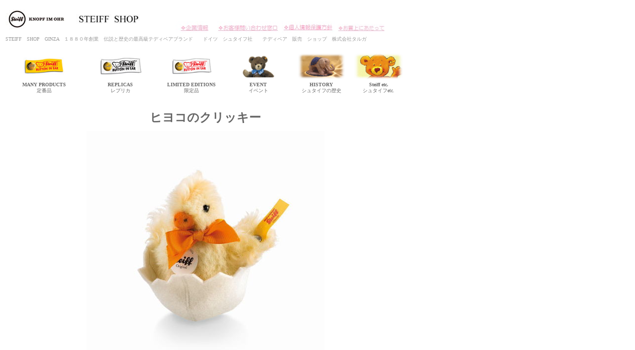

--- FILE ---
content_type: text/html
request_url: http://steiff-shop.jp/2016yellow/033094.html
body_size: 2073
content:
<!DOCTYPE HTML PUBLIC "-//W3C//DTD HTML 4.01 Transitional//EN">
<HTML>
<HEAD>
<META name="GENERATOR" content="IBM WebSphere Studio Homepage Builder Version 12.0.5.0 for Windows">
<META http-equiv="Content-Type" content="text/html; charset=Shift_JIS">
<META http-equiv="Content-Style-Type" content="text/css">
<TITLE>シュタイフ　ショップ テディベア  販売　ショップ　株式会社タルガ</TITLE>
</HEAD>
<BODY text="#666666">

<DIV align="left">
<TABLE width="720">
  <TBODY>
    <TR>
      <TD><FONT color="#666666" size="-2"><A href="http://www.steiff-shop.jp" target="_self"><IMG src="../tag55.jpg" width="126" height="55" border="0"></A></FONT></TD>
      <TD><FONT color="#666666" size="-2"><IMG src="../logo41.jpg" border="0" width="160" height="44"></FONT></TD>
      <TD><FONT color="#666666" size="-2"><A href="../company_steiff.html" target="_self"><IMG src="../kigyoulogo55.jpg" width="129" height="55" border="0"></A></FONT></TD>
      <TD><FONT color="#666666" size="-2"><A href="../contact_steiff.html" target="_self"><IMG src="../toiawaselogo55.jpg" width="126" height="55" border="0"></A></FONT></TD>
      <TD align="right" width="100"><FONT color="#666666" size="-2"><A href="../privacy/privacy_steiff.html" target="_self"><IMG src="../privacytop.jpg" width="108" height="55" border="0"></A></FONT></TD>
      <TD valign="bottom"><A href="../shoppingguide_steiff.html" target="_self"><IMG src="../okaiage.jpg" width="95" height="48" border="0"></A></TD>
    </TR>
  </TBODY>
</TABLE>
</DIV>
<DIV align="left">
<TABLE border="0" width="773">
  <TBODY>
    <TR>
      <TD colspan="3" width="799"><FONT size="-2" color="#999999">STEIFF　SHOP　GINZA　１８８０年創業　伝説と歴史の最高級テディベアブランド　　ドイツ　シュタイフ社　　テディベア　販売　ショップ　株式会社タルガ</FONT></TD>
    </TR>
  </TBODY>
</TABLE>
</DIV>
<DIV align="left">
<TABLE border="0" width="810">
  <TBODY>
    <TR>
      <TD width="155"></TD>
      <TD valign="middle" align="center" bgcolor="#ffffff" height="12" width="145"></TD>
      <TD valign="middle" align="center" bgcolor="#ffffff" height="12" width="134"></TD>
      <TD align="center" height="12" width="127"></TD>
      <TD align="center" height="12" width="119"></TD>
      <TD align="center" height="12" width="104"></TD>
    </TR>
    <TR>
      <TD align="center" width="155"><A href="../yellow_steiff-0.html" target="_self"><IMG src="../tag40.jpg" width="84" height="35" border="0"></A></TD>
      <TD valign="middle" align="center" height="49" width="145"><FONT size="-2"><A href="../white_bk_steiff-1.html" target="_self"><IMG src="../tagwhite-bk40.jpg" width="84" height="35" border="0"></A></FONT></TD>
      <TD valign="middle" align="center" height="49" width="134"><FONT size="-2"><A href="../white_red_steiff-1.html" target="_self"><IMG src="../tagwhite40.jpg" width="80" height="33" border="0"></A></FONT></TD>
      <TD align="center" valign="middle" width="127" height="49"><A href="../kikakumono/ittennmono/ittennmono.html"><IMG src="../petsy.jpg" border="0" width="68" height="47"></A></TD>
      <TD width="119" align="center" valign="bottom" height="49"><A href="../steiff_history_storynew/steiff_history_story2_.html" target="_self"><IMG src="../zougazou1.jpg" width="100" height="55" border="0"></A></TD>
      <TD width="104" valign="bottom" height="49"><A href="../mail_steiff.html" target="_self"><IMG src="../knoph1.jpg" width="104" height="55" border="0"></A></TD>
    </TR>
    <TR>
      <TD align="center" width="155"><B><FONT size="-2">MANY</FONT></B><FONT size="-2"> <B>PRODUCTS</B></FONT><BR>
      <FONT size="-2" color="#666666">定番品</FONT></TD>
      <TD align="center" height="14" valign="top" width="145"><B><FONT size="-2">REPLICAS</FONT></B><BR>
      <FONT color="#666666" size="-2">レプリカ</FONT></TD>
      <TD align="center" height="14" valign="top" width="134"><FONT size="-2"><B><FONT size="-2">LIMITED</FONT></B> </FONT><FONT size="-1"><B><FONT size="-2">EDITIONS</FONT></B></FONT><BR>
      <FONT size="-2" color="#666666">限定品</FONT></TD>
      <TD align="center" height="14" valign="top"><FONT color="#666666"><B><FONT size="-2">EVENT</FONT></B></FONT><FONT size="-2" color="#666666"><BR>
            イベント</FONT></TD>
      <TD align="center" height="14" valign="top"><B><FONT size="-2">HISTORY </FONT></B><BR>
      <FONT color="#666666"><FONT size="-2"><FONT color="#666666"><FONT size="-2">シュタイフの歴史</FONT></FONT></FONT></FONT></TD>
      <TD align="center" height="14" valign="top"><B><FONT size="-2">Steiff etc.</FONT></B><BR>
      <FONT color="#666666"><FONT size="-2">シュタイフetc.<BR>
                  </FONT></FONT></TD>
    </TR>
  </TBODY>
</TABLE>
</DIV>
<DIV align="left">
<DIV align="left">
<DIV align="left"><BR>
<TABLE border="0">
  <TBODY>
    <TR>
      <TD colspan="4" width="806" height="48" align="center"><FONT size="+2"><B><FONT size="+0" color="#000000"><FONT color="#666666"><FONT size="+0"><FONT size="+1"><FONT size="+0"><FONT size="+2">ヒヨコのクリッキー</FONT></FONT></FONT></FONT></FONT></FONT></B></FONT></TD>
    </TR>
    <TR>
      <TD colspan="4" width="806" align="center" valign="middle" height="374"><IMG src="033094.jpg" border="0" width="480" height="480"></TD>
    </TR>
  </TBODY>
</TABLE>
<TABLE border="0" width="812">
  <TBODY>
    <TR>
      <TD colspan="3" align="center" height="95">2016年の新作定番<BR>
      卵の殻の中からかわいいヒヨコが誕生しました。<BR>
      ヒヨコは卵の殻から取り出すことができます。</TD>
    </TR>
    <TR>
      <TD colspan="3" align="center" height="232"><FONT size="+2"><B><FONT size="+0" color="#000000"><FONT size="+0" color="#666666"><FONT size="+0"><FONT size="+1"><FONT size="+0"><FONT size="-1"><FONT size="+0"><BR>
      </FONT></FONT></FONT></FONT></FONT></FONT></FONT></B></FONT><FONT size="-1"><B><FONT size="+1"><FONT size="-1" color="#000000"><FONT size="-1" color="#666666"><FONT size="-1"><FONT size="+0"><FONT size="-1"><FONT size="-2"><FONT size="+0"><FONT size="+2"><FONT size="+0" color="#000000"><FONT color="#666666" size="+0"><FONT size="+0"><FONT size="+1"><FONT size="+0"><FONT size="-1"><FONT size="+0">０３３０９４　　　</FONT></FONT></FONT></FONT></FONT></FONT></FONT></FONT>９ｃｍ<BR>
      </FONT></FONT></FONT></FONT></FONT></FONT></FONT></FONT></B></FONT><FONT size="+1"><B><FONT size="+0">￥１２,６５０税抜　\11,500）<BR>
      <BR>
      <BR>
      </FONT></B></FONT>廃盤のため取扱いを終了いたしました<BR>
      <FONT size="+1"><B><FONT size="-1"><BR>
      </FONT></B></FONT>
      <TABLE cellPadding=5 border=1>
<TBODY>
<TR>
<TD width="100%">
            <FORM style="MARGIN: 0px" action="http://www.e-shops2.jp/kago2/konyu_order_new.php?sh=1068" target="_blank"><INPUT type=submit value=お買い物カゴを確認する> <INPUT type=hidden 
value=1068 name=sh></FORM>
            </TD>
          </TR>
        </TBODY>
      </TABLE>
      <BR>
      </TD>
    </TR>
  </TBODY>
</TABLE>
</DIV>
<BR>
<BR>
</DIV>
</DIV>
<DIV align="left">
<TABLE border="0">
  <TBODY>
    <TR>
      <TD colspan="2" align="center"><FONT size="-2"><A href="../steiff.html" target="_self">シュタイフトップ</A>　<A href="../Steiff.htm" target="_blank">シュタイフインフォメーション</A>　<A href="../shoppingguide_steiff.html" target="_self">シュタイフショップギンザショッピング</A>　<A href="../mail_steiff.html" target="_self">プレゼント</A>　　<A href="../company_steiff.html" target="_self">企業情報</A>　<A href="../index.html" target="_self">タルガトップ</A>　<A href="../contact_steiff.html" target="_self">サポート</A>　<A href="../privacy/privacy_steiff.html" target="_self"><FONT size="-2">個人情報保護</FONT></A></FONT></TD>
    </TR>
    <TR>
      <TD valign="middle" align="center" width="579"><FONT size="-2"><A href="../2006cosy/copy2.jpg" target="_blank"><IMG src="../juusho.jpg" border="0" width="480" height="33"></A></FONT></TD>
      <TD valign="middle" align="center" width="225"><FONT size="-2" color="#666666">全ての画像・文章の無断使用を禁止します</FONT></TD>
    </TR>
  </TBODY>
</TABLE>
</DIV>
</BODY>
</HTML>